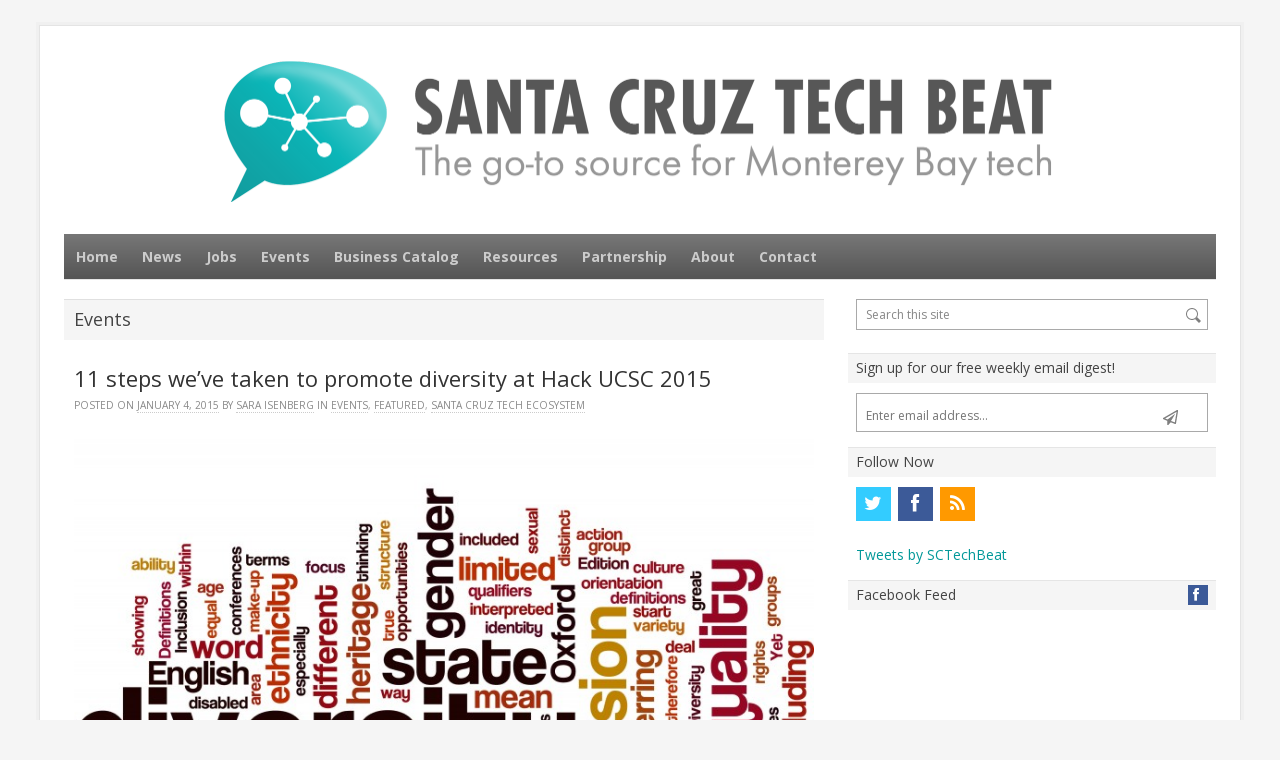

--- FILE ---
content_type: text/html; charset=UTF-8
request_url: https://www.santacruztechbeat.com/2015/01/04/11-steps-promote-diversity-hack-ucsc-2015/
body_size: 21174
content:
<!DOCTYPE html>
<!--[if IE 7]>
<html class="ie ie7 no-js" lang="en-US">
<![endif]-->
<!--[if IE 8]>
<html class="ie ie8 no-js" lang="en-US">
<![endif]-->
<!--[if !(IE 7) | !(IE 8)  ]><!-->
<html class="no-js" lang="en-US">
<!--<![endif]-->
<head>
<meta charset="UTF-8" />
<script type="text/javascript">
var gform;gform||(document.addEventListener("gform_main_scripts_loaded",function(){gform.scriptsLoaded=!0}),document.addEventListener("gform/theme/scripts_loaded",function(){gform.themeScriptsLoaded=!0}),window.addEventListener("DOMContentLoaded",function(){gform.domLoaded=!0}),gform={domLoaded:!1,scriptsLoaded:!1,themeScriptsLoaded:!1,isFormEditor:()=>"function"==typeof InitializeEditor,callIfLoaded:function(o){return!(!gform.domLoaded||!gform.scriptsLoaded||!gform.themeScriptsLoaded&&!gform.isFormEditor()||(gform.isFormEditor()&&console.warn("The use of gform.initializeOnLoaded() is deprecated in the form editor context and will be removed in Gravity Forms 3.1."),o(),0))},initializeOnLoaded:function(o){gform.callIfLoaded(o)||(document.addEventListener("gform_main_scripts_loaded",()=>{gform.scriptsLoaded=!0,gform.callIfLoaded(o)}),document.addEventListener("gform/theme/scripts_loaded",()=>{gform.themeScriptsLoaded=!0,gform.callIfLoaded(o)}),window.addEventListener("DOMContentLoaded",()=>{gform.domLoaded=!0,gform.callIfLoaded(o)}))},hooks:{action:{},filter:{}},addAction:function(o,r,e,t){gform.addHook("action",o,r,e,t)},addFilter:function(o,r,e,t){gform.addHook("filter",o,r,e,t)},doAction:function(o){gform.doHook("action",o,arguments)},applyFilters:function(o){return gform.doHook("filter",o,arguments)},removeAction:function(o,r){gform.removeHook("action",o,r)},removeFilter:function(o,r,e){gform.removeHook("filter",o,r,e)},addHook:function(o,r,e,t,n){null==gform.hooks[o][r]&&(gform.hooks[o][r]=[]);var d=gform.hooks[o][r];null==n&&(n=r+"_"+d.length),gform.hooks[o][r].push({tag:n,callable:e,priority:t=null==t?10:t})},doHook:function(r,o,e){var t;if(e=Array.prototype.slice.call(e,1),null!=gform.hooks[r][o]&&((o=gform.hooks[r][o]).sort(function(o,r){return o.priority-r.priority}),o.forEach(function(o){"function"!=typeof(t=o.callable)&&(t=window[t]),"action"==r?t.apply(null,e):e[0]=t.apply(null,e)})),"filter"==r)return e[0]},removeHook:function(o,r,t,n){var e;null!=gform.hooks[o][r]&&(e=(e=gform.hooks[o][r]).filter(function(o,r,e){return!!(null!=n&&n!=o.tag||null!=t&&t!=o.priority)}),gform.hooks[o][r]=e)}});
</script>

<meta name="viewport" content="width=device-width, initial-scale=1, maximum-scale=1" />
<title>11 steps we&#039;ve taken to promote diversity at Hack UCSC 2015 - Santa Cruz Tech Beat</title>
<link rel="profile" href="http://gmpg.org/xfn/11" />
<link rel="pingback" href="https://www.santacruztechbeat.com/xmlrpc.php" />
<link rel="shortcut icon" href="/wp-content/uploads/2014/08/favicon.ico" type="image/x-icon">
<link rel="icon" href="/wp-content/uploads/2014/08/favicon.ico">
<link rel="apple-touch-icon" href="/wp-content/uploads/2014/08/apple-touch-icon.png">
<script>(function(d, s, id){
				 var js, fjs = d.getElementsByTagName(s)[0];
				 if (d.getElementById(id)) {return;}
				 js = d.createElement(s); js.id = id;
				 js.src = "//connect.facebook.net/en_US/sdk.js#xfbml=1&version=v2.6";
				 fjs.parentNode.insertBefore(js, fjs);
			   }(document, 'script', 'facebook-jssdk'));</script><meta name='robots' content='index, follow, max-video-preview:-1, max-snippet:-1, max-image-preview:large' />

	<!-- This site is optimized with the Yoast SEO plugin v16.3 - https://yoast.com/wordpress/plugins/seo/ -->
	<link rel="canonical" href="https://www.santacruztechbeat.com/2015/01/04/11-steps-promote-diversity-hack-ucsc-2015/" />
	<meta property="og:locale" content="en_US" />
	<meta property="og:type" content="article" />
	<meta property="og:title" content="11 steps we&#039;ve taken to promote diversity at Hack UCSC 2015 - Santa Cruz Tech Beat" />
	<meta property="og:description" content="By Brent M. Haddad Director, UCSC Center for Entrepreneurship &amp; Hack UCSC 2015 Organizer January 4, 2015 &#8212; Santa Cruz, CA It was Saturday morning, April 5, and that wonderful, intense quiet was settling over [&hellip;]" />
	<meta property="og:url" content="https://www.santacruztechbeat.com/2015/01/04/11-steps-promote-diversity-hack-ucsc-2015/" />
	<meta property="og:site_name" content="Santa Cruz Tech Beat" />
	<meta property="article:published_time" content="2015-01-04T21:43:32+00:00" />
	<meta property="article:modified_time" content="2019-05-28T19:21:13+00:00" />
	<meta property="og:image" content="https://www.santacruztechbeat.com/wp-content/uploads/2015/01/Diversity-Blog-Wordle.jpg" />
	<meta property="og:image:width" content="2700" />
	<meta property="og:image:height" content="1950" />
	<meta name="twitter:label1" content="Written by">
	<meta name="twitter:data1" content="Sara Isenberg">
	<meta name="twitter:label2" content="Est. reading time">
	<meta name="twitter:data2" content="6 minutes">
	<script type="application/ld+json" class="yoast-schema-graph">{"@context":"https://schema.org","@graph":[{"@type":"WebSite","@id":"https://www.santacruztechbeat.com/#website","url":"https://www.santacruztechbeat.com/","name":"Santa Cruz Tech Beat","description":"The go-to source for Monterey Bay tech.","potentialAction":[{"@type":"SearchAction","target":"https://www.santacruztechbeat.com/?s={search_term_string}","query-input":"required name=search_term_string"}],"inLanguage":"en-US"},{"@type":"ImageObject","@id":"https://www.santacruztechbeat.com/2015/01/04/11-steps-promote-diversity-hack-ucsc-2015/#primaryimage","inLanguage":"en-US","url":"https://www.santacruztechbeat.com/wp-content/uploads/2015/01/Diversity-Blog-Wordle.jpg","contentUrl":"https://www.santacruztechbeat.com/wp-content/uploads/2015/01/Diversity-Blog-Wordle.jpg","width":2700,"height":1950},{"@type":"WebPage","@id":"https://www.santacruztechbeat.com/2015/01/04/11-steps-promote-diversity-hack-ucsc-2015/#webpage","url":"https://www.santacruztechbeat.com/2015/01/04/11-steps-promote-diversity-hack-ucsc-2015/","name":"11 steps we've taken to promote diversity at Hack UCSC 2015 - Santa Cruz Tech Beat","isPartOf":{"@id":"https://www.santacruztechbeat.com/#website"},"primaryImageOfPage":{"@id":"https://www.santacruztechbeat.com/2015/01/04/11-steps-promote-diversity-hack-ucsc-2015/#primaryimage"},"datePublished":"2015-01-04T21:43:32+00:00","dateModified":"2019-05-28T19:21:13+00:00","author":{"@id":"https://www.santacruztechbeat.com/#/schema/person/cf072e9d0e73e21ac65eb5d3d7390b1c"},"breadcrumb":{"@id":"https://www.santacruztechbeat.com/2015/01/04/11-steps-promote-diversity-hack-ucsc-2015/#breadcrumb"},"inLanguage":"en-US","potentialAction":[{"@type":"ReadAction","target":["https://www.santacruztechbeat.com/2015/01/04/11-steps-promote-diversity-hack-ucsc-2015/"]}]},{"@type":"BreadcrumbList","@id":"https://www.santacruztechbeat.com/2015/01/04/11-steps-promote-diversity-hack-ucsc-2015/#breadcrumb","itemListElement":[{"@type":"ListItem","position":1,"item":{"@type":"WebPage","@id":"https://www.santacruztechbeat.com/","url":"https://www.santacruztechbeat.com/","name":"Home"}},{"@type":"ListItem","position":2,"item":{"@type":"WebPage","@id":"https://www.santacruztechbeat.com/news/","url":"https://www.santacruztechbeat.com/news/","name":"News"}},{"@type":"ListItem","position":3,"item":{"@id":"https://www.santacruztechbeat.com/2015/01/04/11-steps-promote-diversity-hack-ucsc-2015/#webpage"}}]},{"@type":"Person","@id":"https://www.santacruztechbeat.com/#/schema/person/cf072e9d0e73e21ac65eb5d3d7390b1c","name":"Sara Isenberg","image":{"@type":"ImageObject","@id":"https://www.santacruztechbeat.com/#personlogo","inLanguage":"en-US","url":"https://secure.gravatar.com/avatar/5a56e61c3df4478dee952361d732c878?s=96&d=mm&r=g","contentUrl":"https://secure.gravatar.com/avatar/5a56e61c3df4478dee952361d732c878?s=96&d=mm&r=g","caption":"Sara Isenberg"},"sameAs":["http://saraisenberg.com/"],"url":"https://www.santacruztechbeat.com/author/sisenberg/"}]}</script>
	<!-- / Yoast SEO plugin. -->


<link rel='dns-prefetch' href='//ws.sharethis.com' />
<link rel='dns-prefetch' href='//maxcdn.bootstrapcdn.com' />
<link rel='dns-prefetch' href='//fonts.googleapis.com' />
<link rel='dns-prefetch' href='//s.w.org' />
<link rel="alternate" type="application/rss+xml" title="Santa Cruz Tech Beat &raquo; Feed" href="https://www.santacruztechbeat.com/feed/" />
<link rel="alternate" type="application/rss+xml" title="Santa Cruz Tech Beat &raquo; Comments Feed" href="https://www.santacruztechbeat.com/comments/feed/" />
		<!-- This site uses the Google Analytics by MonsterInsights plugin v7.17.0 - Using Analytics tracking - https://www.monsterinsights.com/ -->
							<script src="//www.googletagmanager.com/gtag/js?id=UA-48004742-1"  type="text/javascript" data-cfasync="false"></script>
			<script type="text/javascript" data-cfasync="false">
				var mi_version = '7.17.0';
				var mi_track_user = true;
				var mi_no_track_reason = '';
				
								var disableStr = 'ga-disable-UA-48004742-1';

				/* Function to detect opted out users */
				function __gtagTrackerIsOptedOut() {
					return document.cookie.indexOf( disableStr + '=true' ) > - 1;
				}

				/* Disable tracking if the opt-out cookie exists. */
				if ( __gtagTrackerIsOptedOut() ) {
					window[disableStr] = true;
				}

				/* Opt-out function */
				function __gtagTrackerOptout() {
					document.cookie = disableStr + '=true; expires=Thu, 31 Dec 2099 23:59:59 UTC; path=/';
					window[disableStr] = true;
				}

				if ( 'undefined' === typeof gaOptout ) {
					function gaOptout() {
						__gtagTrackerOptout();
					}
				}
								window.dataLayer = window.dataLayer || [];
				if ( mi_track_user ) {
					function __gtagTracker() {dataLayer.push( arguments );}
					__gtagTracker( 'js', new Date() );
					__gtagTracker( 'set', {
						'developer_id.dZGIzZG' : true,
						                    });
					__gtagTracker( 'config', 'UA-48004742-1', {
						forceSSL:true,					} );
										window.gtag = __gtagTracker;										(
						function () {
							/* https://developers.google.com/analytics/devguides/collection/analyticsjs/ */
							/* ga and __gaTracker compatibility shim. */
							var noopfn = function () {
								return null;
							};
							var newtracker = function () {
								return new Tracker();
							};
							var Tracker = function () {
								return null;
							};
							var p = Tracker.prototype;
							p.get = noopfn;
							p.set = noopfn;
							p.send = function (){
								var args = Array.prototype.slice.call(arguments);
								args.unshift( 'send' );
								__gaTracker.apply(null, args);
							};
							var __gaTracker = function () {
								var len = arguments.length;
								if ( len === 0 ) {
									return;
								}
								var f = arguments[len - 1];
								if ( typeof f !== 'object' || f === null || typeof f.hitCallback !== 'function' ) {
									if ( 'send' === arguments[0] ) {
										var hitConverted, hitObject = false, action;
										if ( 'event' === arguments[1] ) {
											if ( 'undefined' !== typeof arguments[3] ) {
												hitObject = {
													'eventAction': arguments[3],
													'eventCategory': arguments[2],
													'eventLabel': arguments[4],
													'value': arguments[5] ? arguments[5] : 1,
												}
											}
										}
										if ( typeof arguments[2] === 'object' ) {
											hitObject = arguments[2];
										}
										if ( typeof arguments[5] === 'object' ) {
											Object.assign( hitObject, arguments[5] );
										}
										if ( 'undefined' !== typeof (
											arguments[1].hitType
										) ) {
											hitObject = arguments[1];
										}
										if ( hitObject ) {
											action = 'timing' === arguments[1].hitType ? 'timing_complete' : hitObject.eventAction;
											hitConverted = mapArgs( hitObject );
											__gtagTracker( 'event', action, hitConverted );
										}
									}
									return;
								}

								function mapArgs( args ) {
									var gaKey, hit = {};
									var gaMap = {
										'eventCategory': 'event_category',
										'eventAction': 'event_action',
										'eventLabel': 'event_label',
										'eventValue': 'event_value',
										'nonInteraction': 'non_interaction',
										'timingCategory': 'event_category',
										'timingVar': 'name',
										'timingValue': 'value',
										'timingLabel': 'event_label',
									};
									for ( gaKey in gaMap ) {
										if ( 'undefined' !== typeof args[gaKey] ) {
											hit[gaMap[gaKey]] = args[gaKey];
										}
									}
									return hit;
								}

								try {
									f.hitCallback();
								} catch ( ex ) {
								}
							};
							__gaTracker.create = newtracker;
							__gaTracker.getByName = newtracker;
							__gaTracker.getAll = function () {
								return [];
							};
							__gaTracker.remove = noopfn;
							__gaTracker.loaded = true;
							window['__gaTracker'] = __gaTracker;
						}
					)();
									} else {
										console.log( "" );
					( function () {
							function __gtagTracker() {
								return null;
							}
							window['__gtagTracker'] = __gtagTracker;
							window['gtag'] = __gtagTracker;
					} )();
									}
			</script>
				<!-- / Google Analytics by MonsterInsights -->
				<script type="text/javascript">
			window._wpemojiSettings = {"baseUrl":"https:\/\/s.w.org\/images\/core\/emoji\/13.0.1\/72x72\/","ext":".png","svgUrl":"https:\/\/s.w.org\/images\/core\/emoji\/13.0.1\/svg\/","svgExt":".svg","source":{"concatemoji":"https:\/\/www.santacruztechbeat.com\/wp-includes\/js\/wp-emoji-release.min.js?ver=5.7.12"}};
			!function(e,a,t){var n,r,o,i=a.createElement("canvas"),p=i.getContext&&i.getContext("2d");function s(e,t){var a=String.fromCharCode;p.clearRect(0,0,i.width,i.height),p.fillText(a.apply(this,e),0,0);e=i.toDataURL();return p.clearRect(0,0,i.width,i.height),p.fillText(a.apply(this,t),0,0),e===i.toDataURL()}function c(e){var t=a.createElement("script");t.src=e,t.defer=t.type="text/javascript",a.getElementsByTagName("head")[0].appendChild(t)}for(o=Array("flag","emoji"),t.supports={everything:!0,everythingExceptFlag:!0},r=0;r<o.length;r++)t.supports[o[r]]=function(e){if(!p||!p.fillText)return!1;switch(p.textBaseline="top",p.font="600 32px Arial",e){case"flag":return s([127987,65039,8205,9895,65039],[127987,65039,8203,9895,65039])?!1:!s([55356,56826,55356,56819],[55356,56826,8203,55356,56819])&&!s([55356,57332,56128,56423,56128,56418,56128,56421,56128,56430,56128,56423,56128,56447],[55356,57332,8203,56128,56423,8203,56128,56418,8203,56128,56421,8203,56128,56430,8203,56128,56423,8203,56128,56447]);case"emoji":return!s([55357,56424,8205,55356,57212],[55357,56424,8203,55356,57212])}return!1}(o[r]),t.supports.everything=t.supports.everything&&t.supports[o[r]],"flag"!==o[r]&&(t.supports.everythingExceptFlag=t.supports.everythingExceptFlag&&t.supports[o[r]]);t.supports.everythingExceptFlag=t.supports.everythingExceptFlag&&!t.supports.flag,t.DOMReady=!1,t.readyCallback=function(){t.DOMReady=!0},t.supports.everything||(n=function(){t.readyCallback()},a.addEventListener?(a.addEventListener("DOMContentLoaded",n,!1),e.addEventListener("load",n,!1)):(e.attachEvent("onload",n),a.attachEvent("onreadystatechange",function(){"complete"===a.readyState&&t.readyCallback()})),(n=t.source||{}).concatemoji?c(n.concatemoji):n.wpemoji&&n.twemoji&&(c(n.twemoji),c(n.wpemoji)))}(window,document,window._wpemojiSettings);
		</script>
		<style type="text/css">
img.wp-smiley,
img.emoji {
	display: inline !important;
	border: none !important;
	box-shadow: none !important;
	height: 1em !important;
	width: 1em !important;
	margin: 0 .07em !important;
	vertical-align: -0.1em !important;
	background: none !important;
	padding: 0 !important;
}
</style>
	<link rel='stylesheet' id='wp-block-library-css'  href='https://www.santacruztechbeat.com/wp-includes/css/dist/block-library/style.min.css?ver=5.7.12' type='text/css' media='all' />
<link rel='stylesheet' id='simple-share-buttons-adder-font-awesome-css'  href='//maxcdn.bootstrapcdn.com/font-awesome/4.3.0/css/font-awesome.min.css?ver=5.7.12' type='text/css' media='all' />
<link rel='stylesheet' id='page-list-style-css'  href='https://www.santacruztechbeat.com/wp-content/plugins/sitemap/css/page-list.css?ver=4.3' type='text/css' media='all' />
<link rel='stylesheet' id='cff-css'  href='https://www.santacruztechbeat.com/wp-content/plugins/custom-facebook-feed/assets/css/cff-style.min.css?ver=4.2.6' type='text/css' media='all' />
<link rel='stylesheet' id='sb-font-awesome-css'  href='https://maxcdn.bootstrapcdn.com/font-awesome/4.7.0/css/font-awesome.min.css?ver=5.7.12' type='text/css' media='all' />
<link rel='stylesheet' id='volt-fonts-css'  href='https://fonts.googleapis.com/css?family=Open+Sans:400italic,700italic,400,700&#038;subset=latin,latin-ext' type='text/css' media='all' />
<link rel='stylesheet' id='volt-style-css'  href='https://www.santacruztechbeat.com/wp-content/themes/volt-child/style.css?ver=5.7.12' type='text/css' media='all' />
<!--[if lt IE 9]>
<link rel='stylesheet' id='volt-ie-css'  href='https://www.santacruztechbeat.com/wp-content/themes/volt/css/ie.css?ver=5.7.12' type='text/css' media='all' />
<![endif]-->
<link rel='stylesheet' id='PrettyPhoto-css'  href='https://www.santacruztechbeat.com/wp-content/themes/volt/css/prettyPhoto.css?ver=5.7.12' type='text/css' media='all' />
<link rel='stylesheet' id='volt-responsive-css'  href='https://www.santacruztechbeat.com/wp-content/themes/volt/responsive.css?ver=5.7.12' type='text/css' media='all' />
<script type='text/javascript' id='monsterinsights-frontend-script-js-extra'>
/* <![CDATA[ */
var monsterinsights_frontend = {"js_events_tracking":"true","download_extensions":"doc,pdf,ppt,zip,xls,docx,pptx,xlsx","inbound_paths":"[]","home_url":"https:\/\/www.santacruztechbeat.com","hash_tracking":"false","ua":"UA-48004742-1"};
/* ]]> */
</script>
<script type='text/javascript' src='https://www.santacruztechbeat.com/wp-content/plugins/google-analytics-for-wordpress/assets/js/frontend-gtag.min.js?ver=7.17.0' id='monsterinsights-frontend-script-js'></script>
<script id='st_insights_js' type='text/javascript' src='https://ws.sharethis.com/button/st_insights.js?publisher=4d48b7c5-0ae3-43d4-bfbe-3ff8c17a8ae6&#038;product=simpleshare' id='ssba-sharethis-js'></script>
<script type='text/javascript' src='https://www.santacruztechbeat.com/wp-includes/js/jquery/jquery.min.js?ver=3.5.1' id='jquery-core-js'></script>
<script type='text/javascript' src='https://www.santacruztechbeat.com/wp-includes/js/jquery/jquery-migrate.min.js?ver=3.3.2' id='jquery-migrate-js'></script>
<link rel="https://api.w.org/" href="https://www.santacruztechbeat.com/wp-json/" /><link rel="alternate" type="application/json" href="https://www.santacruztechbeat.com/wp-json/wp/v2/posts/11132" /><link rel="EditURI" type="application/rsd+xml" title="RSD" href="https://www.santacruztechbeat.com/xmlrpc.php?rsd" />
<link rel="wlwmanifest" type="application/wlwmanifest+xml" href="https://www.santacruztechbeat.com/wp-includes/wlwmanifest.xml" /> 
<link rel='shortlink' href='https://www.santacruztechbeat.com/?p=11132' />
<link rel="alternate" type="application/json+oembed" href="https://www.santacruztechbeat.com/wp-json/oembed/1.0/embed?url=https%3A%2F%2Fwww.santacruztechbeat.com%2F2015%2F01%2F04%2F11-steps-promote-diversity-hack-ucsc-2015%2F" />
<link rel="alternate" type="text/xml+oembed" href="https://www.santacruztechbeat.com/wp-json/oembed/1.0/embed?url=https%3A%2F%2Fwww.santacruztechbeat.com%2F2015%2F01%2F04%2F11-steps-promote-diversity-hack-ucsc-2015%2F&#038;format=xml" />
<!--[if lt IE 9]>
<link rel="stylesheet" type="text/css" href="https://www.santacruztechbeat.com/wp-content/themes/volt/css/ie.css" >
<script src="https://html5shim.googlecode.com/svn/trunk/html5.js"></script>
<![endif]-->
		<style type="text/css" id="wp-custom-css">
			/*
Welcome to Custom CSS!

To learn how this works, see http://wp.me/PEmnE-Bt
*/
img {
	height: auto;
}

.widget_sponsors_widget h4.sbb_title {
	text-align: center;
}

.widget_sponsors_widget ul li img {
	max-height: 150px;
	width: auto !important;
	display: inline-block;
}

.widget_sponsors_widget ul li {
	text-align: center;
}
#volt-social-2 h4.sbb_title {
	background-color: #f5f5f5;
  padding-bottom: 4px;
  padding-top: 4px;
  padding-left: 8px;
	color: #444;
	text-transform: none;
	font-size: 14px;
}		</style>
		</head>
<body class="post-template-default single single-post postid-11132 single-format-standard do-etfw custom-font-enabled cab">
<div class="container">
    <div class="header">
        <div class="wrap clearfix">
            <div class="brand"><h4 class="site-title"><a href="https://www.santacruztechbeat.com/" title="Santa Cruz Tech Beat" rel="home"><img src="https://www.santacruztechbeat.com/wp-content/uploads/2014/08/santa-cruz-tech-beat-logo.png" alt="Santa Cruz Tech Beat" /></a>
				</h4>            </div><!-- .brand -->
            <div class="header_widget_area">
                            </div><!-- .header_widget_area -->
        </div><!-- .header_wrap -->
    </div><!-- .header -->
	            <nav id="responsive-menu">
                <h3 id="menu-button">Select</h3>
            </nav>
		    <nav id="main-nav" class="primary-nav" role="navigation">
        <div class="wrap">
        <ul id="menu-main-navigation" class="nav-menu clearfix"><li id="menu-item-23" class="menu-item menu-item-type-post_type menu-item-object-page menu-item-home menu-item-23"><a href="https://www.santacruztechbeat.com/">Home</a></li>
<li id="menu-item-25" class="menu-item menu-item-type-post_type menu-item-object-page current_page_parent menu-item-25"><a href="https://www.santacruztechbeat.com/news/">News</a></li>
<li id="menu-item-43188" class="menu-item menu-item-type-post_type menu-item-object-page menu-item-43188"><a href="https://www.santacruztechbeat.com/jobs/">Jobs</a></li>
<li id="menu-item-4554" class="menu-item menu-item-type-post_type menu-item-object-page menu-item-4554"><a href="https://www.santacruztechbeat.com/events/">Events</a></li>
<li id="menu-item-21" class="menu-item menu-item-type-post_type menu-item-object-page menu-item-21"><a href="https://www.santacruztechbeat.com/catalog/">Business Catalog</a></li>
<li id="menu-item-4555" class="menu-item menu-item-type-post_type menu-item-object-page menu-item-4555"><a href="https://www.santacruztechbeat.com/resources/">Resources</a></li>
<li id="menu-item-4556" class="menu-item menu-item-type-post_type menu-item-object-page menu-item-4556"><a href="https://www.santacruztechbeat.com/sponsorship/">Partnership</a></li>
<li id="menu-item-19" class="menu-item menu-item-type-post_type menu-item-object-page menu-item-19"><a href="https://www.santacruztechbeat.com/about/">About</a></li>
<li id="menu-item-20" class="menu-item menu-item-type-post_type menu-item-object-page menu-item-20"><a href="https://www.santacruztechbeat.com/contact/">Contact</a></li>
</ul>        </div><!-- .primary-nav .wrap -->
    </nav><!-- #main-nav -->
        <div class="primary">
        <div class="wrap clearfix">
<div class="content">
        <div class="page_titles">
        <h3>Events</h3>
        </div><!-- .page_titles -->
		<div id="post-11132" class="entry clearfix post-11132 post type-post status-publish format-standard has-post-thumbnail hentry category-events category-featured category-santa-cruz-tech-ecosystem tag-baskin-school-of-engineering tag-hack-ucsc tag-uc-santa-cruz" >
            <h1 class="entry_title">11 steps we&#8217;ve taken to promote diversity at Hack UCSC 2015</h1>
                            <div class="meta-box"><span class="sep">Posted on </span><a href="https://www.santacruztechbeat.com/2015/01/04/11-steps-promote-diversity-hack-ucsc-2015/" title="1:43 pm" rel="bookmark"><time class="entry-date" datetime="2015-01-04T13:43:32-08:00" pubdate>January 4, 2015</time></a><span class="by-author"> <span class="sep"> by </span> <span class="author vcard"><a class="url fn n" href="https://www.santacruztechbeat.com/author/sisenberg/" title="View all posts by Sara Isenberg" rel="author">Sara Isenberg</a></span></span> <span class="sep"> in </span><a href="https://www.santacruztechbeat.com/category/events/" rel="tag">Events</a>, <a href="https://www.santacruztechbeat.com/category/featured/" rel="tag">Featured</a>, <a href="https://www.santacruztechbeat.com/category/santa-cruz-tech-ecosystem/" rel="tag">Santa Cruz Tech Ecosystem</a>     </div>
            <img width="800" height="577" src="https://www.santacruztechbeat.com/wp-content/uploads/2015/01/Diversity-Blog-Wordle-800x577.jpg" class="attachment-single_thumb size-single_thumb wp-post-image" alt="" loading="lazy" srcset="https://www.santacruztechbeat.com/wp-content/uploads/2015/01/Diversity-Blog-Wordle-800x577.jpg 800w, https://www.santacruztechbeat.com/wp-content/uploads/2015/01/Diversity-Blog-Wordle-300x216.jpg 300w, https://www.santacruztechbeat.com/wp-content/uploads/2015/01/Diversity-Blog-Wordle-1024x739.jpg 1024w, https://www.santacruztechbeat.com/wp-content/uploads/2015/01/Diversity-Blog-Wordle-738x533.jpg 738w, https://www.santacruztechbeat.com/wp-content/uploads/2015/01/Diversity-Blog-Wordle-553x400.jpg 553w" sizes="(max-width: 800px) 100vw, 800px" /><!-- Simple Share Buttons Adder (8.1.2) simplesharebuttons.com --><div class="ssba-classic-2 ssba ssbp-wrap left ssbp--theme-1"><div style="text-align:left"><span class="ssba-share-text">Share This:</span><a data-site="email" class="ssba_email_share" href="mailto:?subject=11%20steps%20we%26#8217;ve%20taken%20to%20promote%20diversity%20at%20Hack%20UCSC%202015&#038;body=Check%20this%20out%20from%20Santa%20Cruz%20Tech%20Beat.%20(Learn%20more%20and%20subscribe%20for%20free%20at%20http://santacruztechbeat.com):%20%20https://www.santacruztechbeat.com/2015/01/04/11-steps-promote-diversity-hack-ucsc-2015/"><img src="https://www.santacruztechbeat.com/wp-content/plugins/simple-share-buttons-adder/buttons/ribbons/email.png" style="width: 30px;" title="Email" class="ssba ssba-img" alt="Email this to someone" /><div title="email" class="ssbp-text">email</div></a><a data-site="" class="ssba_twitter_share" href="http://twitter.com/share?url=https://www.santacruztechbeat.com/2015/01/04/11-steps-promote-diversity-hack-ucsc-2015/&amp;text=11%20steps%20we%E2%80%99ve%20taken%20to%20promote%20diversity%20at%20Hack%20UCSC%202015%20via%20%40SCTechBeat%20%23SantaCruzTech"  target=&quot;_blank&quot; ><img src="https://www.santacruztechbeat.com/wp-content/plugins/simple-share-buttons-adder/buttons/ribbons/twitter.png" style="width: 30px;" title="Twitter" class="ssba ssba-img" alt="Tweet about this on Twitter" /><div title="Twitter" class="ssbp-text">Twitter</div></a><a data-site="linkedin" class="ssba_linkedin_share ssba_share_link" href="http://www.linkedin.com/shareArticle?mini=true&amp;url=https://www.santacruztechbeat.com/2015/01/04/11-steps-promote-diversity-hack-ucsc-2015/"  target=&quot;_blank&quot; ><img src="https://www.santacruztechbeat.com/wp-content/plugins/simple-share-buttons-adder/buttons/ribbons/linkedin.png" style="width: 30px;" title="LinkedIn" class="ssba ssba-img" alt="Share on LinkedIn" /><div title="Linkedin" class="ssbp-text">Linkedin</div></a><a data-site="" class="ssba_facebook_share" href="http://www.facebook.com/sharer.php?u=https://www.santacruztechbeat.com/2015/01/04/11-steps-promote-diversity-hack-ucsc-2015/"  target="_blank" ><img src="https://www.santacruztechbeat.com/wp-content/plugins/simple-share-buttons-adder/buttons/ribbons/facebook.png" style="width: 30px;" title="Facebook" class="ssba ssba-img" alt="Share on Facebook" /><div title="Facebook" class="ssbp-text">Facebook</div></a></div></div><p>By Brent M. Haddad<br />
Director, UCSC Center for Entrepreneurship &amp; Hack UCSC 2015 Organizer</p>
<p>January 4, 2015 &#8212; Santa Cruz, CA</p>
<p>It was Saturday morning, April 5, and that wonderful, intense quiet was settling over the teams at HACK UCSC 2014 as they launched their 2-day project-building collaborations. Doug Erickson and I were seated near the back door of the main room. After months of planning for the first-ever UCSC hackathon, a whirlwind of last-minute activity, and an amazing kick-off speech by Lila Tretikov, we finally leaned back in our chairs, surveyed the room, and noticed the exact same thing.</p>
<h3>Where was the diversity? We did not see the number of women or the people of color we expected as we looked around the room.</h3>
<p>Even though we had not yet discussed there being a <a href="http://hackucsc.com" target="_blank" rel="noopener">2015 HACK UCSC</a>, I turned to Doug and said, “Next year we are going to improve on diversity.” He nodded and said “Absolutely.”</p>
<p>Diversity is a “natural” in the world of entrepreneurship and high tech engineering. Greatness can be found in anyone regardless of age, gender, religion, race, or any other category of human beings. Hackathons distinguish the great from the good. That could be anyone. So we want everyone to know about and hopefully participate in the hackathon. More broadly, the individual, family, and community benefits that come from one person’s expertise in entrepreneurship should be spread to all corners of our society. Building a diverse class of entrepreneurs helps spread the rewards of hard work and ingenuity far and wide, and binds our society more closely together.</p>
<h3>Promoting diversity this year</h3>
<p>Our overall vision is a society that promotes, enables, and rewards excellence wherever it can be found. Our tangible goal is a hackathon that from top to bottom is representative of the community in which it is being held. On the eve of HACK UCSC 2015, here is what we have done to promote diversity at this year’s event.</p>
<ol>
<li>A commitment to diversity starts at the top. We have made promotion of diversity a top priority of the UCSC Center for Entrepreneurship (C4E), an organizer of the hackathon. Our 2013-14 Annual Report includes the following 2014-15 goal: <em>&#8220;Improving Entrepreneurship Diversity. We intend to reach out to underrepresented segments of society and make special efforts to include them in planning, leading, judging, mentoring, and participating in C4E events.”</em></li>
<li>Outreach to the Baskin Alumni Association. The UCSC Baskin School of Engineering has its own alumni group and early on we discussed how the alumni leadership could help identify a diverse team of mentors and sponsors for C4E events, including the hackathon.</li>
<li>Expanding the hackathon leadership team. One of our principals is <em>diversity from top to bottom</em>, so we decided to expand our leadership team. Last year’s leadership team included myself, Doug Erickson, and Mark Adams. The new members include Anjali Kanthilal, Janneke Lang, Zimraan Hamid, and Nachu Amah. All of the new members of the team have experience with entrepreneurship and hackathons, are incredibly industrious, and wanted to help organize the event. We make group decisions and divvy up the work load. We hope these new leaders will stay on and help us build more and better programs.</li>
<li>Requesting a Diversity Plan from every university sponsor. This year we attempted to build HACK UCSC into a regional event by reaching out to other campuses to be co-sponsors. Cabrillo College and Cal State Monterey Bay agreed. We requested a diversity plan from each campus co-sponsor.</li>
<li>Diversity in judges. After the immense effort of creating a new product over 48 hours, the teams present to teams of judges to select finalists and eventual winners. We had excellent judges last year, one and all, but the overall judging ranks lacked diversity. This year we developed a plan for several 3-judge teams, with at least two engineers on each team. We put out a general call for judges on our HACK UCSC web site, and then reached out to our friends and contacts in the tech community asking them to suggest and recruit a diverse pool of judges. All prospective judges needed to apply and state their qualifications. Our judging pool is now complete.</li>
<li>Outreach to the region. We have connected with Digital NEST in Watsonville and hope to attract participants from predominantly-Hispanic south Santa Cruz County.</li>
<li>Outreach to student groups on campus. We have directly contacted numerous student clubs connected to underrepresented groups in STEM (science, technology, engineering, and math) inviting them to participate in HACK UCSC 2015.</li>
<li>Diversity in our visual promotion. Our original Hack 2015 logo design had just one profile of a person’s head bursting with digital ideas. We decided to add a second person and distinguish them along gender lines.</li>
<li>Make diversity a discussion point with sponsors. In our discussions with sponsors, we asked for suggestions on how they could help with diversity, including recommendations for speakers, judges, project ideas, and participants.</li>
<li>Speakers. In last year’s HACK UCSC, Lila Tretikov, then-CTO of SugarCRM, the 2nd most successful open source company in the world, was the kickoff speaker. Now CEO of Wikipedia, the 2nd most visited website in the world, Lila returns this year as an Awards Dinner speaker. We also included last year as an Awards Dinner speaker Peggy Dolgenos, founder of Cruzio, one of the top ten most successful independent internet service providers in the US. Peggy is a UCSC alumna, and returns to Hack UCSC 2015 as a judge.</li>
<li>Awards Categories. Through a collaboration with the Community Foundation of Santa Cruz County, we have established a new award category called <em>Tech Cares</em>. Teams that generate winning projects in the area of social entrepreneurship will earn a double prize, both funds for the team itself and the ability to designate $1,000-$2,000 to one of nine non-profit groups active in our region. This creates a strong incentive to aim the products of the hackathon at a diverse audience of potential users and regional needs.</li>
</ol>
<h3>Following up in the future</h3>
<p>We are proud of our commitment, effort, and process. The campus and community has been supportive. We are already looking at ways to improve our future events. For example, we know that having better connections to the other campuses will strengthen the execution of our diversity vision and goals. Once HACK UCSC 2015 is in the books, we will follow up and try to learn more about what we can do better next year to achieve our vision of a society that promotes, enables, and rewards excellence wherever it can be found.</p>
<p><strong>[Editor&#8217;s note: Here&#8217;s what some other universities are doing to increase diversity in STEM:</strong></p>
<p>1. TEDx (video): <a href="https://www.youtube.com/watch?v=8uiEHaDSfgI" target="_blank" rel="noopener">Women in Tech &#8211; the Missing Force: Karen Catlin at TEDxCollegeofWilliam&amp;Mary</a></p>
<p>2. NPR (audio): <a href="http://www.npr.org/blogs/alltechconsidered/2013/05/01/178810710/How-One-College-Is-Closing-The-Tech-Gender-Gap" target="_blank" rel="noopener">How One College Is Closing The Computer Science Gender Gap</a></p>
<p>3. Huffington Post: <a href="http://www.huffingtonpost.com/2014/05/23/harvey-mudd-college-history-women-%20graduates_n_5380741.html" target="_blank" rel="noopener">Harvey Mudd College Makes School History Awarding Majority Of Engineering Degrees To Women</a>]</p>
<p>###</p>
                <p class="small">Tagged <a href="https://www.santacruztechbeat.com/tag/baskin-school-of-engineering/" rel="tag">Baskin School of Engineering</a>, <a href="https://www.santacruztechbeat.com/tag/hack-ucsc/" rel="tag">Hack UCSC</a>, <a href="https://www.santacruztechbeat.com/tag/uc-santa-cruz/" rel="tag">UC Santa Cruz</a></p>
                    </div> <!-- .entry -->
        		<div class="entry clearfix">
		<h3>Related Posts</h3><ul class="related_posts clearfix">
					<li><a class="post-thumb" href="https://www.santacruztechbeat.com/2014/05/02/acclaimed-game-designer-speaking-ucsc-tue-may-6/" title="Acclaimed game designer speaking at UCSC on Tue May 6"><img src="" alt="Acclaimed game designer speaking at UCSC on Tue May 6"/></a><h4 class="related_posts_title"><a href="https://www.santacruztechbeat.com/2014/05/02/acclaimed-game-designer-speaking-ucsc-tue-may-6/" title="Acclaimed game designer speaking at UCSC on Tue May 6" >Acclaimed game designer speaking at UCSC on Tue May 6</a></h4>
					</li>
					<li><a class="post-thumb" href="https://www.santacruztechbeat.com/2019/12/05/former-ucsc-graduate-researcher-john-felts-now-ceo-and-founder-of-cruz-foam-describes-the-rewards-hard-work-and-excitement-of-becoming-an-entrepreneur/" title="Former UCSC graduate researcher John Felts, now CEO and founder of Cruz Foam, describes the rewards, hard work and excitement of becoming an entrepreneur"><img src="https://www.santacruztechbeat.com/wp-content/uploads/2019/12/JohnFelts-CruzFoam-600x338.jpg" alt="Former UCSC graduate researcher John Felts, now CEO and founder of Cruz Foam, describes the rewards, hard work and excitement of becoming an entrepreneur"/></a><h4 class="related_posts_title"><a href="https://www.santacruztechbeat.com/2019/12/05/former-ucsc-graduate-researcher-john-felts-now-ceo-and-founder-of-cruz-foam-describes-the-rewards-hard-work-and-excitement-of-becoming-an-entrepreneur/" title="Former UCSC graduate researcher John Felts, now CEO and founder of Cruz Foam, describes the rewards, hard work and excitement of becoming an entrepreneur" >Former UCSC graduate researcher John Felts, now CEO and founder of Cruz Foam, describes the rewards, hard work and excitement of becoming an entrepreneur</a></h4>
					</li>
					<li><a class="post-thumb" href="https://www.santacruztechbeat.com/2013/10/17/a-day-in-the-life-promoting-the-santa-cruz-tech-culture-part-1-of-2/" title="A day in the life: Promoting the Santa Cruz Tech Culture (Part 1 of 2)"><img src="" alt="A day in the life: Promoting the Santa Cruz Tech Culture (Part 1 of 2)"/></a><h4 class="related_posts_title"><a href="https://www.santacruztechbeat.com/2013/10/17/a-day-in-the-life-promoting-the-santa-cruz-tech-culture-part-1-of-2/" title="A day in the life: Promoting the Santa Cruz Tech Culture (Part 1 of 2)" >A day in the life: Promoting the Santa Cruz Tech Culture (Part 1 of 2)</a></h4>
					</li>
					<li><a class="post-thumb" href="https://www.santacruztechbeat.com/2018/01/09/state-initiative-funds-ucsc-childhood-cancer-research-500k-grant/" title="State initiative funds UCSC childhood cancer research with $500K grant"><img src="https://www.santacruztechbeat.com/wp-content/uploads/2016/05/UCCSC-Genomics-1000x708-565x400.jpg" alt="State initiative funds UCSC childhood cancer research with $500K grant"/></a><h4 class="related_posts_title"><a href="https://www.santacruztechbeat.com/2018/01/09/state-initiative-funds-ucsc-childhood-cancer-research-500k-grant/" title="State initiative funds UCSC childhood cancer research with $500K grant" >State initiative funds UCSC childhood cancer research with $500K grant</a></h4>
					</li>
		</ul></div><div id="comments" class="comments-area">
	</div><!-- #comments .comments-area -->    </div><!-- .content -->
<div class="sidebar1">
<div id="search-2" class="widget widget_search"><div class="searchbox">
    <form role="search" method="get" id="searchform" action="https://www.santacruztechbeat.com/" >
        <input type="text" value="Search this site" name="s" id="s" onblur="if (this.value == '')
        {this.value = 'Search this site';}"
        onfocus="if (this.value == 'Search this site')
        {this.value = '';}" />
        <input type="submit" id="searchsubmit" value="" />
    </form>
</div></div><div id="gform_widget-3" class="widget gform_widget"><h4 class="sba_title">Sign up for our free weekly email digest!</h4><link rel='stylesheet' id='gforms_reset_css-css'  href='https://www.santacruztechbeat.com/wp-content/plugins/gravityforms/legacy/css/formreset.min.css?ver=2.9.1' type='text/css' media='all' />
<link rel='stylesheet' id='gforms_formsmain_css-css'  href='https://www.santacruztechbeat.com/wp-content/plugins/gravityforms/legacy/css/formsmain.min.css?ver=2.9.1' type='text/css' media='all' />
<link rel='stylesheet' id='gforms_ready_class_css-css'  href='https://www.santacruztechbeat.com/wp-content/plugins/gravityforms/legacy/css/readyclass.min.css?ver=2.9.1' type='text/css' media='all' />
<link rel='stylesheet' id='gforms_browsers_css-css'  href='https://www.santacruztechbeat.com/wp-content/plugins/gravityforms/legacy/css/browsers.min.css?ver=2.9.1' type='text/css' media='all' />
<script type='text/javascript' src='https://www.santacruztechbeat.com/wp-includes/js/dist/vendor/wp-polyfill.min.js?ver=7.4.4' id='wp-polyfill-js'></script>
<script type='text/javascript' id='wp-polyfill-js-after'>
( 'fetch' in window ) || document.write( '<script src="https://www.santacruztechbeat.com/wp-includes/js/dist/vendor/wp-polyfill-fetch.min.js?ver=3.0.0"></scr' + 'ipt>' );( document.contains ) || document.write( '<script src="https://www.santacruztechbeat.com/wp-includes/js/dist/vendor/wp-polyfill-node-contains.min.js?ver=3.42.0"></scr' + 'ipt>' );( window.DOMRect ) || document.write( '<script src="https://www.santacruztechbeat.com/wp-includes/js/dist/vendor/wp-polyfill-dom-rect.min.js?ver=3.42.0"></scr' + 'ipt>' );( window.URL && window.URL.prototype && window.URLSearchParams ) || document.write( '<script src="https://www.santacruztechbeat.com/wp-includes/js/dist/vendor/wp-polyfill-url.min.js?ver=3.6.4"></scr' + 'ipt>' );( window.FormData && window.FormData.prototype.keys ) || document.write( '<script src="https://www.santacruztechbeat.com/wp-includes/js/dist/vendor/wp-polyfill-formdata.min.js?ver=3.0.12"></scr' + 'ipt>' );( Element.prototype.matches && Element.prototype.closest ) || document.write( '<script src="https://www.santacruztechbeat.com/wp-includes/js/dist/vendor/wp-polyfill-element-closest.min.js?ver=2.0.2"></scr' + 'ipt>' );( 'objectFit' in document.documentElement.style ) || document.write( '<script src="https://www.santacruztechbeat.com/wp-includes/js/dist/vendor/wp-polyfill-object-fit.min.js?ver=2.3.4"></scr' + 'ipt>' );
</script>
<script type='text/javascript' src='https://www.santacruztechbeat.com/wp-includes/js/dist/dom-ready.min.js?ver=93db39f6fe07a70cb9217310bec0a531' id='wp-dom-ready-js'></script>
<script type='text/javascript' src='https://www.santacruztechbeat.com/wp-includes/js/dist/hooks.min.js?ver=d0188aa6c336f8bb426fe5318b7f5b72' id='wp-hooks-js'></script>
<script type='text/javascript' src='https://www.santacruztechbeat.com/wp-includes/js/dist/i18n.min.js?ver=6ae7d829c963a7d8856558f3f9b32b43' id='wp-i18n-js'></script>
<script type='text/javascript' id='wp-i18n-js-after'>
wp.i18n.setLocaleData( { 'text direction\u0004ltr': [ 'ltr' ] } );
</script>
<script type='text/javascript' id='wp-a11y-js-translations'>
( function( domain, translations ) {
	var localeData = translations.locale_data[ domain ] || translations.locale_data.messages;
	localeData[""].domain = domain;
	wp.i18n.setLocaleData( localeData, domain );
} )( "default", { "locale_data": { "messages": { "": {} } } } );
</script>
<script type='text/javascript' src='https://www.santacruztechbeat.com/wp-includes/js/dist/a11y.min.js?ver=f38c4dee80fd4bb43131247e3175c99a' id='wp-a11y-js'></script>
<script type='text/javascript' defer='defer' src='https://www.santacruztechbeat.com/wp-content/plugins/gravityforms/js/jquery.json.min.js?ver=2.9.1' id='gform_json-js'></script>
<script type='text/javascript' id='gform_gravityforms-js-extra'>
/* <![CDATA[ */
var gform_i18n = {"datepicker":{"days":{"monday":"Mo","tuesday":"Tu","wednesday":"We","thursday":"Th","friday":"Fr","saturday":"Sa","sunday":"Su"},"months":{"january":"January","february":"February","march":"March","april":"April","may":"May","june":"June","july":"July","august":"August","september":"September","october":"October","november":"November","december":"December"},"firstDay":0,"iconText":"Select date"}};
var gf_legacy_multi = [];
var gform_gravityforms = {"strings":{"invalid_file_extension":"This type of file is not allowed. Must be one of the following:","delete_file":"Delete this file","in_progress":"in progress","file_exceeds_limit":"File exceeds size limit","illegal_extension":"This type of file is not allowed.","max_reached":"Maximum number of files reached","unknown_error":"There was a problem while saving the file on the server","currently_uploading":"Please wait for the uploading to complete","cancel":"Cancel","cancel_upload":"Cancel this upload","cancelled":"Cancelled"},"vars":{"images_url":"https:\/\/www.santacruztechbeat.com\/wp-content\/plugins\/gravityforms\/images"}};
var gf_global = {"gf_currency_config":{"name":"U.S. Dollar","symbol_left":"$","symbol_right":"","symbol_padding":"","thousand_separator":",","decimal_separator":".","decimals":2,"code":"USD"},"base_url":"https:\/\/www.santacruztechbeat.com\/wp-content\/plugins\/gravityforms","number_formats":[],"spinnerUrl":"https:\/\/www.santacruztechbeat.com\/wp-content\/plugins\/gravityforms\/images\/spinner.svg","version_hash":"3be0663aca06e57d7dfaef4a78e2b47b","strings":{"newRowAdded":"New row added.","rowRemoved":"Row removed","formSaved":"The form has been saved.  The content contains the link to return and complete the form."}};
/* ]]> */
</script>
<script type='text/javascript' defer='defer' src='https://www.santacruztechbeat.com/wp-content/plugins/gravityforms/js/gravityforms.min.js?ver=2.9.1' id='gform_gravityforms-js'></script>
<script type="text/javascript"></script>
                <div class='gf_browser_chrome gform_wrapper gform_legacy_markup_wrapper gform-theme--no-framework' data-form-theme='legacy' data-form-index='0' id='gform_wrapper_4' ><form method='post' enctype='multipart/form-data'  id='gform_4'  action='/2015/01/04/11-steps-promote-diversity-hack-ucsc-2015/' data-formid='4' novalidate>
                        <div class='gform-body gform_body'><ul id='gform_fields_4' class='gform_fields top_label form_sublabel_below description_below validation_below'><li id="field_4_1" class="gfield gfield--type-email gfield_contains_required field_sublabel_below gfield--no-description field_description_below field_validation_below gfield_visibility_visible"  data-js-reload="field_4_1" ><label class='gfield_label gform-field-label' for='input_4_1'>Email Address<span class="gfield_required"><span class="gfield_required gfield_required_asterisk">*</span></span></label><div class='ginput_container ginput_container_email'>
                            <input name='input_1' id='input_4_1' type='email' value='' class='medium' tabindex='1'   aria-required="true" aria-invalid="false"  />
                        </div></li><li id="field_4_2" class="gfield gfield--type-honeypot gform_validation_container field_sublabel_below gfield--has-description field_description_below field_validation_below gfield_visibility_visible"  data-js-reload="field_4_2" ><label class='gfield_label gform-field-label' for='input_4_2'>Name</label><div class='ginput_container'><input name='input_2' id='input_4_2' type='text' value='' autocomplete='new-password'/></div><div class='gfield_description' id='gfield_description_4_2'>This field is for validation purposes and should be left unchanged.</div></li></ul></div>
        <div class='gform-footer gform_footer top_label'> <input type='submit' id='gform_submit_button_4' class='gform_button button' onclick='gform.submission.handleButtonClick(this);' value='Submit' tabindex='2' /> 
            <input type='hidden' class='gform_hidden' name='gform_submission_method' data-js='gform_submission_method_4' value='postback' />
            <input type='hidden' class='gform_hidden' name='gform_theme' data-js='gform_theme_4' id='gform_theme_4' value='legacy' />
            <input type='hidden' class='gform_hidden' name='gform_style_settings' data-js='gform_style_settings_4' id='gform_style_settings_4' value='' />
            <input type='hidden' class='gform_hidden' name='is_submit_4' value='1' />
            <input type='hidden' class='gform_hidden' name='gform_submit' value='4' />
            
            <input type='hidden' class='gform_hidden' name='gform_unique_id' value='' />
            <input type='hidden' class='gform_hidden' name='state_4' value='WyJbXSIsImY4MDc3NDU0MjNlNDRkYTZlMjgzMTAyYmJkZmI2NDk1Il0=' />
            <input type='hidden' autocomplete='off' class='gform_hidden' name='gform_target_page_number_4' id='gform_target_page_number_4' value='0' />
            <input type='hidden' autocomplete='off' class='gform_hidden' name='gform_source_page_number_4' id='gform_source_page_number_4' value='1' />
            <input type='hidden' name='gform_field_values' value='' />
            
        </div>
                        </form>
                        </div><script type="text/javascript">
gform.initializeOnLoaded( function() {gformInitSpinner( 4, 'https://www.santacruztechbeat.com/wp-content/plugins/gravityforms/images/spinner.svg', true );jQuery('#gform_ajax_frame_4').on('load',function(){var contents = jQuery(this).contents().find('*').html();var is_postback = contents.indexOf('GF_AJAX_POSTBACK') >= 0;if(!is_postback){return;}var form_content = jQuery(this).contents().find('#gform_wrapper_4');var is_confirmation = jQuery(this).contents().find('#gform_confirmation_wrapper_4').length > 0;var is_redirect = contents.indexOf('gformRedirect(){') >= 0;var is_form = form_content.length > 0 && ! is_redirect && ! is_confirmation;var mt = parseInt(jQuery('html').css('margin-top'), 10) + parseInt(jQuery('body').css('margin-top'), 10) + 100;if(is_form){jQuery('#gform_wrapper_4').html(form_content.html());if(form_content.hasClass('gform_validation_error')){jQuery('#gform_wrapper_4').addClass('gform_validation_error');} else {jQuery('#gform_wrapper_4').removeClass('gform_validation_error');}setTimeout( function() { /* delay the scroll by 50 milliseconds to fix a bug in chrome */  }, 50 );if(window['gformInitDatepicker']) {gformInitDatepicker();}if(window['gformInitPriceFields']) {gformInitPriceFields();}var current_page = jQuery('#gform_source_page_number_4').val();gformInitSpinner( 4, 'https://www.santacruztechbeat.com/wp-content/plugins/gravityforms/images/spinner.svg', true );jQuery(document).trigger('gform_page_loaded', [4, current_page]);window['gf_submitting_4'] = false;}else if(!is_redirect){var confirmation_content = jQuery(this).contents().find('.GF_AJAX_POSTBACK').html();if(!confirmation_content){confirmation_content = contents;}jQuery('#gform_wrapper_4').replaceWith(confirmation_content);jQuery(document).trigger('gform_confirmation_loaded', [4]);window['gf_submitting_4'] = false;wp.a11y.speak(jQuery('#gform_confirmation_message_4').text());}else{jQuery('#gform_4').append(contents);if(window['gformRedirect']) {gformRedirect();}}jQuery(document).trigger("gform_pre_post_render", [{ formId: "4", currentPage: "current_page", abort: function() { this.preventDefault(); } }]);                if (event && event.defaultPrevented) {                return;         }        const gformWrapperDiv = document.getElementById( "gform_wrapper_4" );        if ( gformWrapperDiv ) {            const visibilitySpan = document.createElement( "span" );            visibilitySpan.id = "gform_visibility_test_4";            gformWrapperDiv.insertAdjacentElement( "afterend", visibilitySpan );        }        const visibilityTestDiv = document.getElementById( "gform_visibility_test_4" );        let postRenderFired = false;                function triggerPostRender() {            if ( postRenderFired ) {                return;            }            postRenderFired = true;            jQuery( document ).trigger( 'gform_post_render', [4, current_page] );            gform.utils.trigger( { event: 'gform/postRender', native: false, data: { formId: 4, currentPage: current_page } } );            gform.utils.trigger( { event: 'gform/post_render', native: false, data: { formId: 4, currentPage: current_page } } );            if ( visibilityTestDiv ) {                visibilityTestDiv.parentNode.removeChild( visibilityTestDiv );            }        }        function debounce( func, wait, immediate ) {            var timeout;            return function() {                var context = this, args = arguments;                var later = function() {                    timeout = null;                    if ( !immediate ) func.apply( context, args );                };                var callNow = immediate && !timeout;                clearTimeout( timeout );                timeout = setTimeout( later, wait );                if ( callNow ) func.apply( context, args );            };        }        const debouncedTriggerPostRender = debounce( function() {            triggerPostRender();        }, 200 );        if ( visibilityTestDiv && visibilityTestDiv.offsetParent === null ) {            const observer = new MutationObserver( ( mutations ) => {                mutations.forEach( ( mutation ) => {                    if ( mutation.type === 'attributes' && visibilityTestDiv.offsetParent !== null ) {                        debouncedTriggerPostRender();                        observer.disconnect();                    }                });            });            observer.observe( document.body, {                attributes: true,                childList: false,                subtree: true,                attributeFilter: [ 'style', 'class' ],            });        } else {            triggerPostRender();        }    } );} );
</script>
</div><div id="volt-social-3" class="widget volt_social"><h4 class="sba_title">Follow Now</h4>        <ul class="ss_social clear">
		<li><a href="https://twitter.com/SCTechBeat" class="twitter" title="Twitter" target="_blank"></a></li><li><a href="https://www.facebook.com/SantaCruzTechBeat" class="facebook" title="Facebook" target="_blank"></a></li><li><a href="https://www.santacruztechbeat.com/feed/" class="rss" title="RSS" target="_blank"></a></li></ul></div><div id="custom_html-2" class="widget_text widget widget_custom_html"><div class="textwidget custom-html-widget"><a class="twitter-timeline" data-height="420" href="https://twitter.com/SCTechBeat?ref_src=twsrc%5Etfw">Tweets by SCTechBeat</a> <script async src="https://platform.twitter.com/widgets.js" charset="utf-8"></script></div></div><div id="text-5" class="widget widget_text"><h4 class="sba_title">Facebook Feed</h4>			<div class="textwidget"><div class="cff-wrapper"><div class="cff-wrapper-ctn  cff-wrapper-fixed-height"  style="height:500px;" ><div id="cff"  class="cff cff-list-container  cff-fixed-height  cff-default-styles  cff-mob-cols-1 cff-tab-cols-1"    data-char="400" ><div class="cff-error-msg">
	<div>
		<i class="fa fa-lock" aria-hidden="true" style="margin-right: 5px;"></i><b>This message is only visible to admins.</b><br/>
		Problem displaying Facebook posts. Backup cache in use.					<br/><a href="javascript:void(0);" id="cff-show-error" onclick="cffShowError()">Click to show error</a>
			<script type="text/javascript">function cffShowError() { document.getElementById("cff-error-reason").style.display = "block"; document.getElementById("cff-show-error").style.display = "none"; }</script>
			</div>
			<div id="cff-error-reason">
									<b>Error:</b> Any of the pages_read_engagement, pages_manage_metadata,
        pages_read_user_content, pages_manage_ads, pages_show_list or
        pages_messaging permission(s) must be granted before impersonating a
        user's page.													<b>Type:</b> OAuthException																												
			</div>
				
</div>
<div class="cff-posts-wrap">
<div class="cff-likebox cff-bottom" >
		<iframe title="Likebox Iframe" src="" class="fb_iframe_widget" data-likebox-id="SantaCruzTechBeat" data-likebox-width="300" data-likebox-header="" data-hide-cover="" data-hide-cta="" data-likebox-faces="" data-height="130" data-locale="en_US" scrolling="no" allowTransparency="true" allow="encrypted-media" ></iframe>
</div>
</div><input class="cff-pag-url" type="hidden" data-locatornonce="e8e1f2b605" data-cff-shortcode="" data-post-id="11132" data-feed-id="SantaCruzTechBeat"></div></div><div class="cff-clear"></div></div></div>
		</div></div><!-- .sidebar1 --><div class="sidebar2">
	</div><!-- .sidebar2 -->    </div><!-- .primary_wrap -->
</div><!-- .primary -->
    <div class="secondary" role="complementary">
        <div class="wrap clearfix">
                <div class="column one_fourth">
                <div id="nav_menu-2" class="widget widget_nav_menu"><h4 class="sbc_title">Stay Informed</h4><div class="menu-stay-informed-container"><ul id="menu-stay-informed" class="menu"><li id="menu-item-4731" class="menu-item menu-item-type-post_type menu-item-object-page current_page_parent menu-item-4731"><a href="https://www.santacruztechbeat.com/news/">Read the News</a></li>
<li id="menu-item-4732" class="menu-item menu-item-type-post_type menu-item-object-page menu-item-4732"><a href="https://www.santacruztechbeat.com/events/">View Upcoming Events</a></li>
<li id="menu-item-4734" class="menu-item menu-item-type-post_type menu-item-object-page menu-item-4734"><a href="https://www.santacruztechbeat.com/catalog/">View Business Catalog</a></li>
<li id="menu-item-4735" class="menu-item menu-item-type-post_type menu-item-object-page menu-item-4735"><a href="https://www.santacruztechbeat.com/sponsorship/">See our Partners</a></li>
</ul></div></div>                </div><!-- .one_fourth -->
                <div class="column one_fourth">
                <div id="nav_menu-3" class="widget widget_nav_menu"><h4 class="sbc_title">Get Involved</h4><div class="menu-get-involved-container"><ul id="menu-get-involved" class="menu"><li id="menu-item-6521" class="menu-item menu-item-type-custom menu-item-object-custom menu-item-6521"><a href="/contact/?subject=Submit%20a%20News%20Tip">Submit a News Tip</a></li>
<li id="menu-item-6524" class="menu-item menu-item-type-custom menu-item-object-custom menu-item-6524"><a href="/contact/?subject=Submit%20an%20Event">Submit an Event</a></li>
<li id="menu-item-6527" class="menu-item menu-item-type-custom menu-item-object-custom menu-item-6527"><a href="/contact/?subject=Post%20a%20Job">Post a Job</a></li>
<li id="menu-item-5071" class="menu-item menu-item-type-post_type menu-item-object-page menu-item-5071"><a href="https://www.santacruztechbeat.com/catalog/add-business/">List Your Business</a></li>
<li id="menu-item-5074" class="menu-item menu-item-type-custom menu-item-object-custom menu-item-5074"><a href="/sponsorship#become-a-sponsor-tab">Become a Partner</a></li>
</ul></div></div>                </div><!-- .one_fourth -->
                <div class="column one_fourth">
                <div id="nav_menu-4" class="widget widget_nav_menu"><h4 class="sbc_title">Catch Up</h4><div class="menu-catch-up-container"><ul id="menu-catch-up" class="menu"><li id="menu-item-4769" class="menu-item menu-item-type-post_type menu-item-object-page menu-item-4769"><a href="https://www.santacruztechbeat.com/historical-news/">Read Past News Articles</a></li>
<li id="menu-item-4749" class="menu-item menu-item-type-post_type menu-item-object-page menu-item-4749"><a href="https://www.santacruztechbeat.com/archives/">View Digest Archives</a></li>
<li id="menu-item-21636" class="menu-item menu-item-type-post_type menu-item-object-page menu-item-21636"><a href="https://www.santacruztechbeat.com/guidelines-guest-feature/">Guest Feature Guidelines</a></li>
<li id="menu-item-21639" class="menu-item menu-item-type-post_type menu-item-object-page menu-item-21639"><a href="https://www.santacruztechbeat.com/event-agreement/">Event Reciprocity Agreement</a></li>
<li id="menu-item-4736" class="menu-item menu-item-type-post_type menu-item-object-page menu-item-4736"><a href="https://www.santacruztechbeat.com/endorsements/">Read Endorsements</a></li>
</ul></div></div>                </div><!-- .one_fourth -->
                <div class="column one_fourth last">
                <div id="nav_menu-5" class="widget widget_nav_menu"><h4 class="sbc_title">Additional</h4><div class="menu-additional-container"><ul id="menu-additional" class="menu"><li id="menu-item-21600" class="menu-item menu-item-type-post_type menu-item-object-page menu-item-21600"><a href="https://www.santacruztechbeat.com/contact/">Contact Us</a></li>
<li id="menu-item-21621" class="menu-item menu-item-type-post_type menu-item-object-page menu-item-21621"><a href="https://www.santacruztechbeat.com/privacy-policy/">Privacy Policy</a></li>
<li id="menu-item-21609" class="menu-item menu-item-type-post_type menu-item-object-page menu-item-21609"><a href="https://www.santacruztechbeat.com/terms-of-use/">Terms of Use</a></li>
<li id="menu-item-21624" class="menu-item menu-item-type-post_type menu-item-object-page menu-item-21624"><a href="https://www.santacruztechbeat.com/sitemap/">Sitemap</a></li>
</ul></div></div>                </div><!-- .one_fourth_last -->
        </div><!-- .secondary_wrap -->
    </div><!-- .secondary -->
	    <div class="footer" role="contentinfo">
        <div class="wrap clearfix">
                <div class="notes_left">© 2026 Santa Cruz Tech Beat. All Rights Reserved.</div><!-- .notes_left -->
                <div class="notes_right"><a href="http://www.launchbrigade.com/" target="_blank">WordPress Website Design by Launch Brigade</a></div><!-- .notes_right -->
        </div><!-- .footer_wrap -->
    </div><!-- .footer -->
</div><!-- .container -->
<div class="top_btn"><a href="#" title="Scroll to top"></a></div><!-- top_btn -->
<!-- Custom Facebook Feed JS -->
<script type="text/javascript">var cffajaxurl = "https://www.santacruztechbeat.com/wp-admin/admin-ajax.php";
var cfflinkhashtags = "true";
</script>
<link rel='stylesheet' id='simple-share-buttons-adder-ssba-css'  href='https://www.santacruztechbeat.com/wp-content/plugins/simple-share-buttons-adder/css/ssba.css?ver=5.7.12' type='text/css' media='all' />
<style id='simple-share-buttons-adder-ssba-inline-css' type='text/css'>
	.ssba {
									
									
									
									
								}
								.ssba img
								{
									width: 30px !important;
									padding: 5px;
									border:  0;
									box-shadow: none !important;
									display: inline !important;
									vertical-align: middle;
									box-sizing: unset;
								}

								.ssba-classic-2 .ssbp-text {
									display: none!important;
								}

								.ssba .fb-save
								{
								padding: 5px;
								line-height: 25px; }
								.ssba, .ssba a
								{
									text-decoration:none;
									background: none;
									
									font-size: 14px;
									
									font-weight: bold;
								}
								

			   #ssba-bar-2 .ssbp-bar-list {
					max-width: 48px!important;;
			   }
			   #ssba-bar-2 .ssbp-bar-list li a {height: 48px!important; width: 48px!important; 
				}
				#ssba-bar-2 .ssbp-bar-list li a:hover {
				}

				#ssba-bar-2 .ssbp-bar-list li a::before {line-height: 48px!important;; font-size: 18px;}
				#ssba-bar-2 .ssbp-bar-list li a:hover::before {}
				#ssba-bar-2 .ssbp-bar-list li {
				margin: 0px 0!important;
				}@media only screen and ( max-width: 750px ) {
				#ssba-bar-2 {
				display: block;
				}
			}
@font-face {
				font-family: 'ssbp';
				src:url('https://www.santacruztechbeat.com/wp-content/plugins/simple-share-buttons-adder/fonts/ssbp.eot?xj3ol1');
				src:url('https://www.santacruztechbeat.com/wp-content/plugins/simple-share-buttons-adder/fonts/ssbp.eot?#iefixxj3ol1') format('embedded-opentype'),
					url('https://www.santacruztechbeat.com/wp-content/plugins/simple-share-buttons-adder/fonts/ssbp.woff?xj3ol1') format('woff'),
					url('https://www.santacruztechbeat.com/wp-content/plugins/simple-share-buttons-adder/fonts/ssbp.ttf?xj3ol1') format('truetype'),
					url('https://www.santacruztechbeat.com/wp-content/plugins/simple-share-buttons-adder/fonts/ssbp.svg?xj3ol1#ssbp') format('svg');
				font-weight: normal;
				font-style: normal;

				/* Better Font Rendering =========== */
				-webkit-font-smoothing: antialiased;
				-moz-osx-font-smoothing: grayscale;
			}
</style>
<script type='text/javascript' src='https://www.santacruztechbeat.com/wp-content/plugins/simple-share-buttons-adder/js/ssba.js?ver=5.7.12' id='simple-share-buttons-adder-ssba-js'></script>
<script type='text/javascript' id='simple-share-buttons-adder-ssba-js-after'>
Main.boot( [] );
</script>
<script type='text/javascript' src='https://www.santacruztechbeat.com/wp-content/plugins/custom-facebook-feed/assets/js/cff-scripts.min.js?ver=4.2.6' id='cffscripts-js'></script>
<script type='text/javascript' src='https://www.santacruztechbeat.com/wp-content/themes/volt-child/library/js/main.js?ver=1.0.1' id='child-theme-js-js'></script>
<script type='text/javascript' src='https://www.santacruztechbeat.com/wp-content/plugins/easy-twitter-feed-widget/js/twitter-widgets.js?ver=1.0' id='do-etfw-twitter-widgets-js'></script>
<script type='text/javascript' src='https://www.santacruztechbeat.com/wp-includes/js/jquery/ui/core.min.js?ver=1.12.1' id='jquery-ui-core-js'></script>
<script type='text/javascript' src='https://www.santacruztechbeat.com/wp-includes/js/jquery/ui/tabs.min.js?ver=1.12.1' id='jquery-ui-tabs-js'></script>
<script type='text/javascript' src='https://www.santacruztechbeat.com/wp-includes/js/jquery/ui/accordion.min.js?ver=1.12.1' id='jquery-ui-accordion-js'></script>
<script type='text/javascript' src='https://www.santacruztechbeat.com/wp-content/themes/volt/js/tabs.js?ver=5.7.12' id='tabber-js'></script>
<script type='text/javascript' src='https://www.santacruztechbeat.com/wp-content/themes/volt/js/jquery.easing.min.js?ver=5.7.12' id='jq-easing-js'></script>
<script type='text/javascript' src='https://www.santacruztechbeat.com/wp-content/themes/volt/js/jquery.flexslider-min.js?ver=5.7.12' id='jq-flex-slider-js'></script>
<script type='text/javascript' src='https://www.santacruztechbeat.com/wp-content/themes/volt/js/jquery.prettyPhoto.js?ver=5.7.12' id='jq-pretty-photo-js'></script>
<script type='text/javascript' id='custom-js-extra'>
/* <![CDATA[ */
var ss_custom = {"enable_responsive_menu":"1"};
/* ]]> */
</script>
<script type='text/javascript' src='https://www.santacruztechbeat.com/wp-content/themes/volt/js/custom.js?ver=5.7.12' id='custom-js'></script>
<script type='text/javascript' src='https://www.santacruztechbeat.com/wp-includes/js/wp-embed.min.js?ver=5.7.12' id='wp-embed-js'></script>
<script type='text/javascript' defer='defer' src='https://www.santacruztechbeat.com/wp-content/plugins/gravityforms/assets/js/dist/utils.min.js?ver=501a987060f4426fb517400c73c7fc1e' id='gform_gravityforms_utils-js'></script>
<script type='text/javascript' defer='defer' src='https://www.santacruztechbeat.com/wp-content/plugins/gravityforms/assets/js/dist/vendor-theme.min.js?ver=ddd2702ee024d421149a5e61416f1ff5' id='gform_gravityforms_theme_vendors-js'></script>
<script type='text/javascript' id='gform_gravityforms_theme-js-extra'>
/* <![CDATA[ */
var gform_theme_config = {"common":{"form":{"ajax":{"ajaxurl":"https:\/\/www.santacruztechbeat.com\/wp-admin\/admin-ajax.php","ajax_submission_nonce":"52469b3638","i18n":{"step_announcement":"Step %1$s of %2$s, %3$s","unknown_error":"There was an unknown error processing your request. Please try again."}},"honeypot":{"version_hash":"3be0663aca06e57d7dfaef4a78e2b47b"}}},"hmr_dev":"","public_path":"https:\/\/www.santacruztechbeat.com\/wp-content\/plugins\/gravityforms\/assets\/js\/dist\/","config_nonce":"6195016d77"};
/* ]]> */
</script>
<script type='text/javascript' defer='defer' src='https://www.santacruztechbeat.com/wp-content/plugins/gravityforms/assets/js/dist/scripts-theme.min.js?ver=434d0c7a9798b432de24db888073c55f' id='gform_gravityforms_theme-js'></script>
<script type="text/javascript">
gform.initializeOnLoaded( function() { jQuery(document).on('gform_post_render', function(event, formId, currentPage){if(formId == 4) {} } );jQuery(document).on('gform_post_conditional_logic', function(event, formId, fields, isInit){} ) } );
</script>
<script type="text/javascript">
gform.initializeOnLoaded( function() {jQuery(document).trigger("gform_pre_post_render", [{ formId: "4", currentPage: "1", abort: function() { this.preventDefault(); } }]);                if (event && event.defaultPrevented) {                return;         }        const gformWrapperDiv = document.getElementById( "gform_wrapper_4" );        if ( gformWrapperDiv ) {            const visibilitySpan = document.createElement( "span" );            visibilitySpan.id = "gform_visibility_test_4";            gformWrapperDiv.insertAdjacentElement( "afterend", visibilitySpan );        }        const visibilityTestDiv = document.getElementById( "gform_visibility_test_4" );        let postRenderFired = false;                function triggerPostRender() {            if ( postRenderFired ) {                return;            }            postRenderFired = true;            jQuery( document ).trigger( 'gform_post_render', [4, 1] );            gform.utils.trigger( { event: 'gform/postRender', native: false, data: { formId: 4, currentPage: 1 } } );            gform.utils.trigger( { event: 'gform/post_render', native: false, data: { formId: 4, currentPage: 1 } } );            if ( visibilityTestDiv ) {                visibilityTestDiv.parentNode.removeChild( visibilityTestDiv );            }        }        function debounce( func, wait, immediate ) {            var timeout;            return function() {                var context = this, args = arguments;                var later = function() {                    timeout = null;                    if ( !immediate ) func.apply( context, args );                };                var callNow = immediate && !timeout;                clearTimeout( timeout );                timeout = setTimeout( later, wait );                if ( callNow ) func.apply( context, args );            };        }        const debouncedTriggerPostRender = debounce( function() {            triggerPostRender();        }, 200 );        if ( visibilityTestDiv && visibilityTestDiv.offsetParent === null ) {            const observer = new MutationObserver( ( mutations ) => {                mutations.forEach( ( mutation ) => {                    if ( mutation.type === 'attributes' && visibilityTestDiv.offsetParent !== null ) {                        debouncedTriggerPostRender();                        observer.disconnect();                    }                });            });            observer.observe( document.body, {                attributes: true,                childList: false,                subtree: true,                attributeFilter: [ 'style', 'class' ],            });        } else {            triggerPostRender();        }    } );
</script>
</body>
</html>
